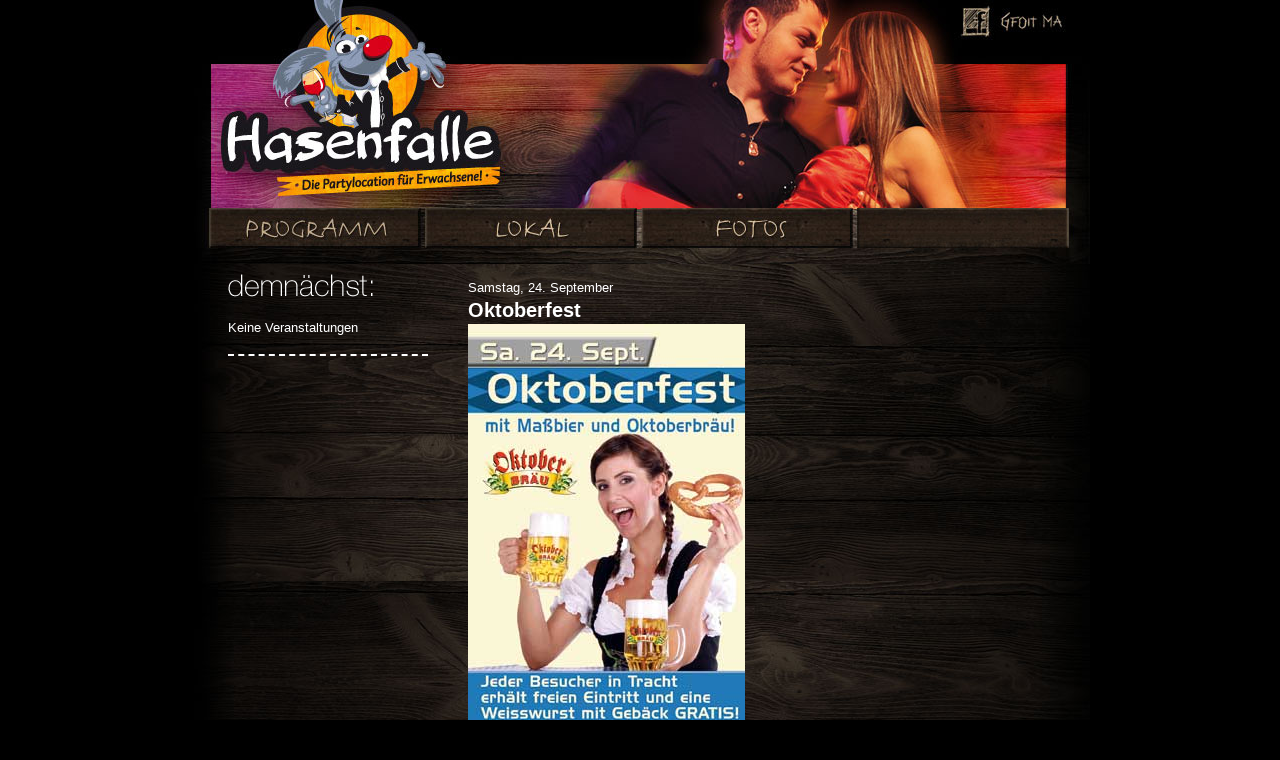

--- FILE ---
content_type: text/html; charset=UTF-8
request_url: https://www.hasenfalle.at/archives/veranstaltung/oktoberfest
body_size: 3331
content:
<!DOCTYPE html PUBLIC "-//W3C//DTD XHTML 1.0 Strict//EN"
    "http://www.w3.org/TR/xhtml1/DTD/xhtml1-strict.dtd">

<html xmlns="http://www.w3.org/1999/xhtml" lang="de">

<head profile="http://gmpg.org/xfn/11">
	
	<meta http-equiv="Content-Type" content="text/html; charset=UTF-8" />
	
	
	<title>
		     Oktoberfest - Hasenfalle	</title>
	
	<link rel="shortcut icon" href="favicon.ico" type="image/x-icon" />
	
	<link rel="stylesheet" href="https://www.hasenfalle.at/wp-content/themes/herz/style.css" type="text/css" />
	<link href='https://fonts.googleapis.com/css?family=Open+Sans:200,400,600,700' rel='stylesheet' type='text/css'>
	<link rel="pingback" href="https://www.hasenfalle.at/xmlrpc.php" />

	
	<meta name='robots' content='max-image-preview:large' />
<link rel='dns-prefetch' href='//s.w.org' />
<link rel="alternate" type="application/rss+xml" title="Hasenfalle &raquo; Feed" href="https://www.hasenfalle.at/feed" />
<link rel="alternate" type="application/rss+xml" title="Hasenfalle &raquo; Kommentar-Feed" href="https://www.hasenfalle.at/comments/feed" />
		<script type="text/javascript">
			window._wpemojiSettings = {"baseUrl":"https:\/\/s.w.org\/images\/core\/emoji\/13.1.0\/72x72\/","ext":".png","svgUrl":"https:\/\/s.w.org\/images\/core\/emoji\/13.1.0\/svg\/","svgExt":".svg","source":{"concatemoji":"https:\/\/www.hasenfalle.at\/wp-includes\/js\/wp-emoji-release.min.js?ver=5.8.12"}};
			!function(e,a,t){var n,r,o,i=a.createElement("canvas"),p=i.getContext&&i.getContext("2d");function s(e,t){var a=String.fromCharCode;p.clearRect(0,0,i.width,i.height),p.fillText(a.apply(this,e),0,0);e=i.toDataURL();return p.clearRect(0,0,i.width,i.height),p.fillText(a.apply(this,t),0,0),e===i.toDataURL()}function c(e){var t=a.createElement("script");t.src=e,t.defer=t.type="text/javascript",a.getElementsByTagName("head")[0].appendChild(t)}for(o=Array("flag","emoji"),t.supports={everything:!0,everythingExceptFlag:!0},r=0;r<o.length;r++)t.supports[o[r]]=function(e){if(!p||!p.fillText)return!1;switch(p.textBaseline="top",p.font="600 32px Arial",e){case"flag":return s([127987,65039,8205,9895,65039],[127987,65039,8203,9895,65039])?!1:!s([55356,56826,55356,56819],[55356,56826,8203,55356,56819])&&!s([55356,57332,56128,56423,56128,56418,56128,56421,56128,56430,56128,56423,56128,56447],[55356,57332,8203,56128,56423,8203,56128,56418,8203,56128,56421,8203,56128,56430,8203,56128,56423,8203,56128,56447]);case"emoji":return!s([10084,65039,8205,55357,56613],[10084,65039,8203,55357,56613])}return!1}(o[r]),t.supports.everything=t.supports.everything&&t.supports[o[r]],"flag"!==o[r]&&(t.supports.everythingExceptFlag=t.supports.everythingExceptFlag&&t.supports[o[r]]);t.supports.everythingExceptFlag=t.supports.everythingExceptFlag&&!t.supports.flag,t.DOMReady=!1,t.readyCallback=function(){t.DOMReady=!0},t.supports.everything||(n=function(){t.readyCallback()},a.addEventListener?(a.addEventListener("DOMContentLoaded",n,!1),e.addEventListener("load",n,!1)):(e.attachEvent("onload",n),a.attachEvent("onreadystatechange",function(){"complete"===a.readyState&&t.readyCallback()})),(n=t.source||{}).concatemoji?c(n.concatemoji):n.wpemoji&&n.twemoji&&(c(n.twemoji),c(n.wpemoji)))}(window,document,window._wpemojiSettings);
		</script>
		<style type="text/css">
img.wp-smiley,
img.emoji {
	display: inline !important;
	border: none !important;
	box-shadow: none !important;
	height: 1em !important;
	width: 1em !important;
	margin: 0 .07em !important;
	vertical-align: -0.1em !important;
	background: none !important;
	padding: 0 !important;
}
</style>
	<link rel='stylesheet' id='colorbox-theme1-css'  href='https://www.hasenfalle.at/wp-content/plugins/jquery-lightbox-for-native-galleries/colorbox/theme1/colorbox.css?ver=1.3.14' type='text/css' media='screen' />
<link rel='stylesheet' id='wp-block-library-css'  href='https://www.hasenfalle.at/wp-includes/css/dist/block-library/style.min.css?ver=5.8.12' type='text/css' media='all' />
<link rel='stylesheet' id='shs-front-css'  href='https://www.hasenfalle.at/wp-content/plugins/simple-html-slider/css/shs-front.css?ver=5.8.12' type='text/css' media='all' />
<link rel='stylesheet' id='jquery.lightbox.min.css-css'  href='https://www.hasenfalle.at/wp-content/plugins/wp-jquery-lightbox/styles/lightbox.min.css?ver=1.4.8.2' type='text/css' media='all' />
<script type='text/javascript' src='https://www.hasenfalle.at/wp-includes/js/jquery/jquery.min.js?ver=3.6.0' id='jquery-core-js'></script>
<script type='text/javascript' src='https://www.hasenfalle.at/wp-includes/js/jquery/jquery-migrate.min.js?ver=3.3.2' id='jquery-migrate-js'></script>
<script type='text/javascript' src='https://www.hasenfalle.at/wp-content/plugins/jquery-lightbox-for-native-galleries/colorbox/jquery.colorbox-min.js?ver=1.3.14' id='colorbox-js'></script>
<script type='text/javascript' src='https://www.hasenfalle.at/wp-content/plugins/swfobj/swfobject.js?ver=2.2' id='swfobject-js'></script>
<link rel="https://api.w.org/" href="https://www.hasenfalle.at/wp-json/" /><link rel="canonical" href="https://www.hasenfalle.at/archives/veranstaltung/oktoberfest" />
<link rel='shortlink' href='https://www.hasenfalle.at/?p=325' />
<link rel="alternate" type="application/json+oembed" href="https://www.hasenfalle.at/wp-json/oembed/1.0/embed?url=https%3A%2F%2Fwww.hasenfalle.at%2Farchives%2Fveranstaltung%2Foktoberfest" />
<link rel="alternate" type="text/xml+oembed" href="https://www.hasenfalle.at/wp-json/oembed/1.0/embed?url=https%3A%2F%2Fwww.hasenfalle.at%2Farchives%2Fveranstaltung%2Foktoberfest&#038;format=xml" />
			<style type="text/css">
				.gllr_image_row {
					clear: both;
				}
			</style>
		<!-- jQuery Lightbox For Native Galleries v3.2.2 | http://www.viper007bond.com/wordpress-plugins/jquery-lightbox-for-native-galleries/ -->
<script type="text/javascript">
// <![CDATA[
	jQuery(document).ready(function($){
		$(".gallery").each(function(index, obj){
			var galleryid = Math.floor(Math.random()*10000);
			$(obj).find("a").colorbox({rel:galleryid, maxWidth:"95%", maxHeight:"95%"});
		});
		$("a.lightbox").colorbox({maxWidth:"95%", maxHeight:"95%"});
	});
// ]]>
</script>
		<style type="text/css" id="wp-custom-css">
			.friends {
	display: none;
}

#header {
	background: url(https://www.hasenfalle.at/wp-content/uploads/2019/09/header.jpg);
}		</style>
			
</head>

<body class="veranstaltung-template-default single single-veranstaltung postid-325 gllr_www.sybermon.com">
	
	<div id="page-wrap">

		<div id="header">
			<a class="home" href="http://www.hasenfalle.at/"></a>
            <a class="socialBM" href="https://www.facebook.com/hasenfalle" target="_blank"></a>
			<ul id="menu">
				<li class="programm"><a href="/"><span>Programm</span></a></li>
				<li class="lokal"><a href="/lokal"><span>Lokal</span></a></li>
				<li class="fotos"><a href="/fotos"><span>Fotos</span></a></li>
				<li class="friends"><a href="/friends"><span>Friends</span></a></li>
			</ul>
		</div>


<div id="sidebar">
<img src="https://www.hasenfalle.at/wp-content/themes/herz/images/coming_soon.png" alt="demnächst:" /><ul class="eventList"><li>Keine Veranstaltungen</li></ul></div>
<div id="content">

				
		<div class="post" id="post-325">

			<p class="date">Samstag, 24. September</p>
			<h2 class="title">Oktoberfest</h2>

			<div class="entry">
				 										<a rel="lightbox" href="https://www.hasenfalle.at/wp-content/uploads/2011/08/24..jpg" title="Oktoberfest" >
						<img width="277" height="409" src="https://www.hasenfalle.at/wp-content/uploads/2011/08/24..jpg" class="attachment-large size-large wp-post-image" alt="" loading="lazy" srcset="https://www.hasenfalle.at/wp-content/uploads/2011/08/24..jpg 277w, https://www.hasenfalle.at/wp-content/uploads/2011/08/24.-203x300.jpg 203w" sizes="(max-width: 277px) 100vw, 277px" />					</a>
												
			</div>

			
		</div>
		
		
		
		</div>

		<div id="footer">
			<div class="menu-footer"><ul id="menu-footer" class="menu"><li id="menu-item-35" class="menu-item menu-item-type-post_type menu-item-object-page menu-item-35"><a href="https://www.hasenfalle.at/kontakt">Anfahrt</a></li>
</ul></div>			&copy;2026 Hasenfalle		</div>

	</div>

	<link rel='stylesheet' id='dashicons-css'  href='https://www.hasenfalle.at/wp-includes/css/dashicons.min.css?ver=5.8.12' type='text/css' media='all' />
<link rel='stylesheet' id='gllr_stylesheet-css'  href='https://www.hasenfalle.at/wp-content/plugins/gallery-plugin/css/frontend_style.css?ver=5.8.12' type='text/css' media='all' />
<link rel='stylesheet' id='gllr_fancybox_stylesheet-css'  href='https://www.hasenfalle.at/wp-content/plugins/gallery-plugin/fancybox/jquery.fancybox.min.css?ver=5.8.12' type='text/css' media='all' />
<script type='text/javascript' src='https://www.hasenfalle.at/wp-includes/js/comment-reply.min.js?ver=5.8.12' id='comment-reply-js'></script>
<script type='text/javascript' src='https://www.hasenfalle.at/wp-content/plugins/simple-html-slider/js/shslider.js?ver=5.8.12' id='shs-front-script-js'></script>
<script type='text/javascript' src='https://www.hasenfalle.at/wp-content/plugins/wp-jquery-lightbox/jquery.touchwipe.min.js?ver=1.4.8.2' id='wp-jquery-lightbox-swipe-js'></script>
<script type='text/javascript' id='wp-jquery-lightbox-js-extra'>
/* <![CDATA[ */
var JQLBSettings = {"showTitle":"1","showCaption":"1","showNumbers":"1","fitToScreen":"1","resizeSpeed":"400","showDownload":"0","navbarOnTop":"0","marginSize":"0","slideshowSpeed":"4000","prevLinkTitle":"Vorheriges Bild","nextLinkTitle":"N\u00e4chstes Bild","closeTitle":"Bildergalerie schlie\u00dfen","image":"Bild ","of":" von ","download":"Herunterladen","pause":"(Diashow anhalten)","play":"(Diashow starten)"};
/* ]]> */
</script>
<script type='text/javascript' src='https://www.hasenfalle.at/wp-content/plugins/wp-jquery-lightbox/jquery.lightbox.min.js?ver=1.4.8.2' id='wp-jquery-lightbox-js'></script>
<script type='text/javascript' src='https://www.hasenfalle.at/wp-includes/js/wp-embed.min.js?ver=5.8.12' id='wp-embed-js'></script>
<script type='text/javascript' id='gllr_enable_lightbox_ios-js-after'>
            ( function( $ ){
                $( document ).ready( function() {
                    $( '#fancybox-overlay' ).css( {
                        'width' : $( document ).width()
                    } );
                } );
            } )( jQuery );
            
</script>
	
	<!-- Don't forget analytics -->
	
</body>

</html>
